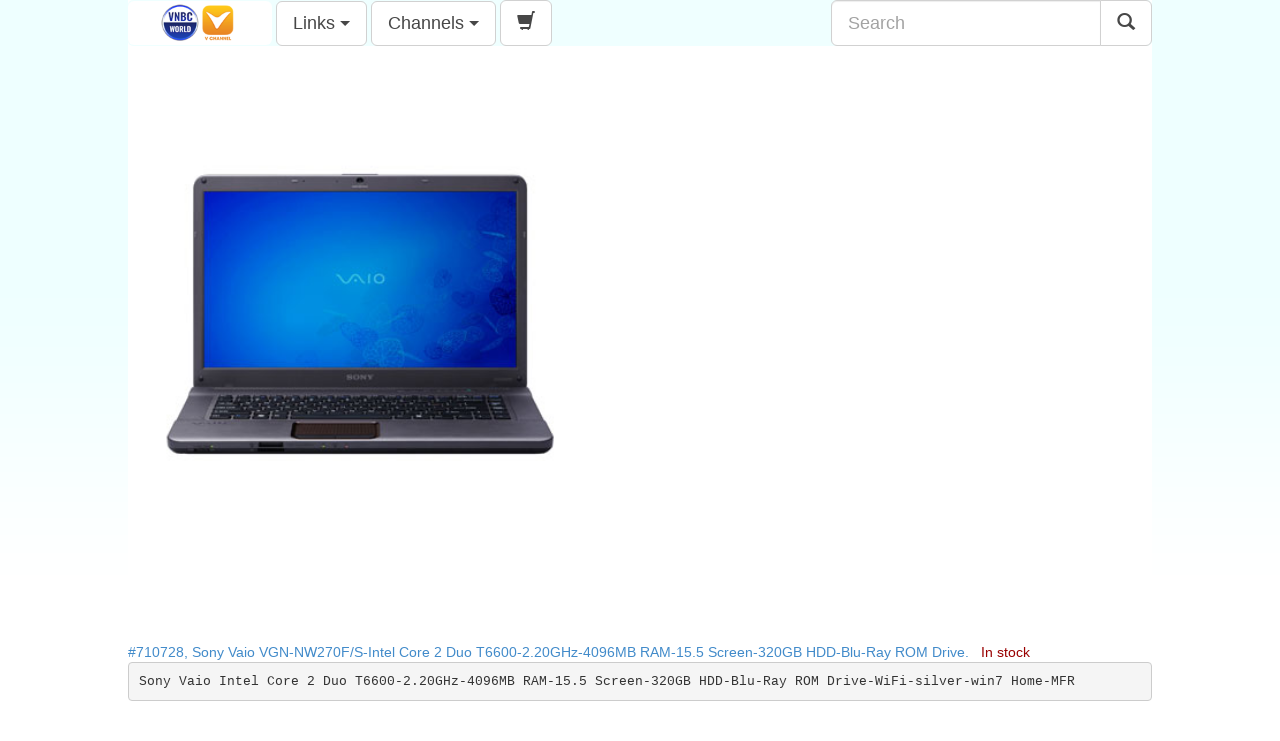

--- FILE ---
content_type: text/html;charset=UTF-8
request_url: https://www.myvchannel.com/de/msp/Item.jsp?Item=710728
body_size: 10505
content:














<!DOCTYPE html>
<html>
<head>
	<title>VGN-NW270F/S Sony Vaio VGN-NW270F/S-Intel Core 2 Duo T6600-2.20GHz-4096MB RAM-15.5 Screen-320GB HDD-Blu-Ray ROM Drive</title>
	<META HTTP-EQUIV="Content-Type" CONTENT="text/html; charset=UTF-8">
	<META HTTP-EQUIV="CACHE-CONTROL" CONTENT="NO-CACHE">
	<META HTTP-EQUIV="PRAGMA" CONTENT="NO-CACHE">
	<META HTTP-EQUIV="EXPIRES" CONTENT="0">
	<meta name="viewport" content="width=device-width, initial-scale=1.0">
	<meta http-equiv="X-UA-Compatible" content="IE=edge">
	<meta name="apple-itunes-app" content="app-id=1039649248">
	<meta name="google-play-app" content="app-id=com.vchannel">

	
	<link rel="stylesheet" href="../css/main.css" type="text/css"/>
	<link rel="stylesheet" href="../css/mobile.css" type="text/css"/>
	<link rel="stylesheet" href="../css/tablet.css" type="text/css"/>
	<link rel="stylesheet" href="../css/desktop.css" type="text/css"/>
	<link rel="stylesheet" href="../css/bootstrap.min.css">

	<link rel="stylesheet" href="https://code.jquery.com/ui/1.11.2/themes/smoothness/jquery-ui.css">
	<script src="https://code.jquery.com/jquery-1.10.2.js"></script>
	<script src="https://code.jquery.com/ui/1.11.2/jquery-ui.js"></script>
	
		
	<script src="../msp/src/fastclick.js"></script>
	<script src="../msp/src/jquery.easyfader.js"></script>
	<script src="../msp/src/jquery.easyfader.slide.js"></script>
	<script src="../msp/src/jquery.easyfader.swipe.js"></script>
	<script>
		$(function(){
			FastClick.attach(document.body);
			$('#Slider').easyFader({
				effect: 'slide',
				autoCycle: true
			});
		});
	</script>
	<script type="text/javascript">
		$(document).ajaxComplete(function(){
			$('.videoclip').mouseenter(function(){
				var video = document.getElementById($(this).attr('id'));
				if(!video.hasAttribute("controls"))
					video.setAttribute("controls","controls");
			}).mouseleave(function(){
				var video = document.getElementById($(this).attr('id'));
				if(video.hasAttribute("controls"))
					video.removeAttribute("controls");				
			})
		});
	</script>		
	<script src="../js/bootstrap.min.js"></script>
	<script src="../js/main.js"></script>
	<script>
	  (function(i,s,o,g,r,a,m){i['GoogleAnalyticsObject']=r;i[r]=i[r]||function(){
	  (i[r].q=i[r].q||[]).push(arguments)},i[r].l=1*new Date();a=s.createElement(o),
	  m=s.getElementsByTagName(o)[0];a.async=1;a.src=g;m.parentNode.insertBefore(a,m)
	  })(window,document,'script','https://www.google-analytics.com/analytics.js','ga');
	
	  ga('create', 'UA-96976166-1', 'auto');
	  ga('send', 'pageview');
	</script>


</head>
<body class="bodyclass">		
	<div id="Shell">
		














<div class="headwell">
	<div class="row">
		<div class="col-sm-8">
			<div class="btn-group">
				
					<button type="button" class="btn btn-default btn-lg" style="padding:0 0 0 0; border: none;"><a href="http://www.myvchannel.com" title="Home"><img src="../images/vwlogo.png" height=44 border=0></a></button>			
				
				
			</div>
			
			<div class="btn-group">
				<button type="button" class="btn btn-default btn-lg dropdown-toggle" data-toggle="dropdown">
					Links <span class="caret"></span>
				</button>
				<ul class="dropdown-menu" role="menu"><li><a href="../jsp/Logon.jsp">Sign in</a></li><li><a href="../gsp/BrowseSalesOrder.jsp">Orders</a></li><li><a href="../jsp/ChatCall.jsp" target="_blank">Help</a></li><li><a href="../jsp/ManageProfile.jsp">My Account</a></li><li><a href="../jsp/TermAndCondition.jsp">Terms & Conditions</a></li><li><a href="../jsp/PrivacyPolicy.jsp">Privacy Policy</a></li></ul>
			</div>
			
			<div class="btn-group">
				<button type="button" class="btn btn-default btn-lg dropdown-toggle" data-toggle="dropdown">
					Channels <span class="caret"></span>
				</button>
				<ul class="dropdown-menu" role="menu"><li><a href="../msp/Item.jsp?Item=650086" target="_self">Amazon Channel</a></li><li><a href="../msp/Item.jsp?Item=836529" target="_self">American Media Television</a></li><li><a href="../msp/Item.jsp?Item=904524" target="_self">Attractions and Innovations</a></li><li><a href="../msp/Item.jsp?Item=494175" target="_self">Audio and Tech</a></li><li><a href="../msp/Item.jsp?Item=117089" target="_self">Beauty TV</a></li><li><a href="../msp/Item.jsp?Item=843980" target="_self">Bikini TV</a></li><li><a href="../msp/Item.jsp?Item=458057" target="_self">Bulova Channel</a></li><li><a href="../msp/Item.jsp?Item=620694" target="_self">CH 4: REACH LIFE & STYLE</a></li><li><a href="../msp/Item.jsp?Item=786296" target="_self">CH 5: REACH BUSINESS</a></li><li><a href="../msp/Item.jsp?Item=161914" target="_self">CH 6: REACH TECH</a></li><li><a href="../msp/Item.jsp?Item=314172" target="_self">Fashion Field Script Channel</a></li><li><a href="../msp/Item.jsp?Item=341848" target="_self">Fashion Store</a></li><li><a href="../msp/Item.jsp?Item=11519" target="_self">Gown and Out Fashion Show GOBH</a></li><li><a href="../msp/Item.jsp?Item=673078" target="_self">Hollywood Express</a></li><li><a href="../msp/Item.jsp?Item=276782" target="_self">Hollywood Madness</a></li><li><a href="../msp/Item.jsp?Item=292061" target="_self">Hong Kong TV</a></li><li><a href="../msp/Item.jsp?Item=235913" target="_self">Music Channel</a></li><li><a href="../msp/Item.jsp?Item=155169" target="_self">New Arrival</a></li><li><a href="../msp/Item.jsp?Item=293542" target="_self">New from WKG</a></li><li><a href="../msp/Item.jsp?Item=516040" target="_self">Raw -7 Aire Retail</a></li><li><a href="../msp/Item.jsp?Item=606866" target="_self">REACH ENTERTAINMENT</a></li><li><a href="../msp/Item.jsp?Item=518951" target="_self">REACH SPORTS</a></li><li><a href="../msp/Item.jsp?Item=934022" target="_self">Renato Channel</a></li><li><a href="../msp/Item.jsp?Item=8664" target="_self">Seiko Timepiece Channel</a></li><li><a href="../msp/Item.jsp?Item=951088" target="_self">Shop V</a></li><li><a href="../msp/Item.jsp?Item=621941" target="_self">Super Computer, SuperGrid and iSuperCloud</a></li><li><a href="../msp/Item.jsp?Item=552654" target="_self">T-Shirts</a></li><li><a href="../msp/Item.jsp?Item=553827" target="_self">TV Warehouse USA</a></li><li><a href="../msp/Item.jsp?Item=416085" target="_self">User Guide for V Channel</a></li><li><a href="../msp/Item.jsp?Item=525473" target="_self">V Channel</a></li><li><a href="../msp/Item.jsp?Item=844882" target="_self">V Channel Production</a></li><li><a href="../msp/Item.jsp?Item=813395" target="_self">Watch Universe</a></li><li><a href="../msp/Item.jsp?Item=372563" target="_self">Watch US on AMT -  American Media Television</a></li><li><a href="../msp/Item.jsp?Item=332676" target="_self">Watch V Channel Sky Program</a></li><li><a href="../msp/Item.jsp?Item=220131" target="_self">We Love Watches</a></li><li><a href="../msp/Item.jsp?Item=430284" target="_self">WKT TV</a></li><li><a href="../msp/Item.jsp?Item=803871" target="_self">World of  Watch - Collections You Don't Want to Miss</a></li><li><a href="../msp/Item.jsp?Item=439625" target="_self">XO Retro Channel</a></li></ul>
			</div>			
			
			
			<div class="btn-group">
				<button type="button" class="btn btn-default btn-lg" onclick="javascript:document.location.href='../gsp/ShoppingCart.jsp';"><span class="glyphicon glyphicon-shopping-cart"></span></button>
			</div>				

			
			
						
			
		</div>
		
		<div class="col-sm-4">
				<form method="post" action="../msp/Index.jsp">
				<div class="input-group input-group-lg">
					<input type="text" class="form-control" placeholder="Search" name="Search" value="">
					<span class="input-group-btn">
						<button type="submit" class="btn btn-default btn-lg">
							<span class="glyphicon glyphicon-search"></span>
						</button>
					</span>
				</div>
				</form>
		</div>		
		
	</div>
		
</div>
		<div id="Slider" class="fader">
			<div class="wrapper">
				<div class="slide"><div class="photos"><a href="../gsp/Item.jsp?Item=710728" border=0><img src="http://www.myvchannel.com/v/7/1/0/7/710728.jpg" alt="VGN-NW270F/S Sony Vaio VGN-NW270F/S-Intel Core 2 Duo T6600-2.20GHz-4096MB RAM-15.5 Screen-320GB HDD-Blu-Ray ROM Drive"/></a></div><div class="words"></div></div>
				
			</div>
			<div class="fader_controls">
				<div class="pager prev pagerbutton" data-target="prev">&lsaquo;</div>
				<div class="pager next pagerbutton" data-target="next">&rsaquo;</div>
				<ul class="pager-list"></ul>
			</div>
		</div>
		
				
		<div style="clear:both;"></div>		
		<br />
		<div></div>
		<div style="clear:both;"></div>
		<div><a href="../gsp/Item.jsp?Item=710728">#710728, Sony Vaio VGN-NW270F/S-Intel Core 2 Duo T6600-2.20GHz-4096MB RAM-15.5 Screen-320GB HDD-Blu-Ray ROM Drive. &nbsp;&nbsp;<span class="price">In stock</span></a></div>	
		<div>
			
				<pre>Sony Vaio Intel Core 2 Duo T6600-2.20GHz-4096MB RAM-15.5 Screen-320GB HDD-Blu-Ray ROM Drive-WiFi-silver-win7 Home-MFR</pre>
			
		</div>
		<div>
			
		</div>

		<div style="clear:both;"></div>		
		<br />
		<br />	


		<div id="ShowMoreItems"></div>
		<div style="clear:both;"></div>
		<div>
			<input type="hidden" id="Item"  name="Item"  value="710728"/>
			<input type="hidden" id="TotalSize"  name="TotalSize"  value="9"/>
			<input type="hidden" id="BlockSize"  name="BlockSize"  value="9"/>
			<input type="hidden" id="StartIndex" name="StartIndex" value="-9"/>
			<input type="hidden" id="TotalCount" name="TotalCount" value="0"/>
			<button type="button" id="ShowMoreItemsButton" class="btn btn-primary btn-lg btn-block" onclick="javascript:ShowMoreItems();" style="display:none;">Show More Items</button>
			<script>
				function ShowMoreItems()
				{
					var itemNo=$('#Item').val();
					var tSize=Number($('#TotalSize').val());
					var bSize=Number($('#BlockSize').val());
					var sIndex=Number($('#StartIndex').val());
					var tCount=Number($('#TotalCount').val())+bSize;
					$('#TotalCount').val(tCount);
					var tmp = sIndex+bSize;						
					while(tmp>=tSize){
						tmp = tmp - tSize;
					}
					$('#StartIndex').val(tmp);	
					$.ajax({type:'POST',url:'../msp/ShowMoreRelatedItemsInc.jsp',data:{Item: itemNo, StartIndex: tmp, BlockSize: bSize},success:function(data){$('#ShowMoreItems').append(data);}});	
					if(tCount>=tSize)
						$('#ShowMoreItemsButton').hide();						
					else
						$('#ShowMoreItemsButton').show();	
				}
			</script>	
			<script>ShowMoreItems();</script>
		</div>					
		<br />
		<br />
	</div>	
</body>
</html>


--- FILE ---
content_type: application/javascript
request_url: https://www.myvchannel.com/de/js/main.js
body_size: -62
content:
function toggleCheckBoxes(source, name) 
{
	checkboxes = document.getElementsByName(name);
	for(var i=0,n=checkboxes.length;i<n;i++) {
		checkboxes[i].checked = source.checked;
	}
}

--- FILE ---
content_type: application/javascript
request_url: https://www.myvchannel.com/de/msp/src/jquery.easyfader.js
body_size: 8759
content:
/*
* EASYFADER - An Ultralight Fading Slideshow For Responsive Layouts
* Version: 2.0.5
* License: Creative Commons Attribution 3.0 Unported - CC BY 3.0
* http://creativecommons.org/licenses/by/3.0/
* This software may be used freely on commercial and non-commercial projects with attribution to the author/copyright holder.
* Author: Patrick Kunka
* Copyright 2013 Patrick Kunka, All Rights Reserved
*/
	
(function($){
	
	$.fn.removeStyle = function(style){
		return this.each(function(){
			var $obj = $(this);
			style = style.replace(/\s+/g, '');
			var styles = style.split(',');
			$.each(styles,function(){
				var search = new RegExp(this.toString() + '[^;]+;?', 'g');
				$obj.attr('style', function(i, style){
					if(style) return style.replace(search, '');
			    });
			});
			if(typeof $obj.attr('style') !== 'undefined'){
				var cleanStyle = $.trim($obj.attr('style').replace(/\s{2,}/g, ' '));
				$obj.attr('style', cleanStyle);
				if(cleanStyle == ''){
					$obj.removeAttr('style');
				};
			}
		});
    };

	function prefix(el){
		var prefixes = ["Webkit", "Moz", "O", "ms"];
		for (var i = 0; i < prefixes.length; i++){
			if (prefixes[i] + "Transition" in el.style){
				return '-'+prefixes[i].toLowerCase()+'-'; 
			};
		}; 
		return "transition" in el.style ? "" : false;
	};
	
	EasyFader = function(){
		this.slideDur = 7000,
		this.effectDur = 800,
		this.onChangeStart = null,
		this.onChangeEnd = null,
		this.slideSelector = '.slide',
		this.changing = false,
		this.effect = 'fade',
		this.pagerListClass = 'pager-list',
		this.fadeOnLoad = true,
		this.firstLoad = true,
		this.autoCycle = true,
		this.slideTimer = null,
		this.activeIndex = null,
		this.newSlide = null,
		this.$slides = null,
		this.totalSlides = null,
		this.$pagerList = null,
		this.$pagers = null;
	};
	
	EasyFader.prototype = {
		constructor: EasyFader,
		instances: {},
		init: function(domNode, settings){
			var self = this;
			
			if(settings){
				$.extend(self, settings);
			};
			self.$container = $(domNode);
			
			self.$slides = self.$container.find(self.slideSelector);
			self.totalSlides = self.$slides.length;
			self.$pagerList = self.$container.find('.'+self.pagerListClass);
			self.prefix = $.support.leadingWhitespace ? prefix(self.$container[0]) : false;
			if(self.totalSlides > 1){
				for(var i = 0; i < self.totalSlides; i++){
					self.$pagerList
						.append('<li class="pager" data-target="'+i+'"></li>');
				};
				self.bindHandlers();				
			}else{
				self.autoCycle = false;
			};
			if(typeof self[self.effect+'Init'] !== 'undefined'){
				self[self.effect+'Init']();
			};
			if(!self.activeIndex){
				self.activeIndex = 0;
			};
			self.updateInfo();
			self.$pagers = self.$pagerList.find('.pager');
			self.$pagers.eq(self.activeIndex).addClass('active');
			
			if(self.fadeOnLoad){
				self.fadeSlides(self.activeIndex+1, 0);
			} else if(self.autoCycle && self.totalSlides > 1){
				self.waitForNext();
			};
		},
		updateInfo: function(){
			var self = this;
			
			self.info = {
				$container: self.$container,
				effect: self.effect,
				activeIndex: self.activeIndex,
				$activeSlide: self.$slides.eq(self.activeIndex),
				totalSlides: self.$slides.length
			};
		},
		bindHandlers: function(){
			var self = this;
			
			for(key in self.handlers){
				self.handlers[key].apply(self);
			};
		},
		handlers: {
			'default': function(){
				var self = this;
				self.$container.find('.pager').on('click',function(){
					var target = $(this).attr('data-target');
					if(target==self.activeIndex)
						return false;
					self.autoCycle = false;
					clearTimeout(self.slideTimer);
					self._changeSlides(target);
				});
				$(window).on('keydown', function(e){
					var key = e.keyCode;
					if(key == 39 || key == 37){
						var dir = key == 39 ? 'next' : 'prev';
						clearTimeout(self.slideTimer);
						self._changeSlides(dir);
					};
				});	
				self.$container.find('.videos').on('click',function(){
					self.autoCycle = false;
					clearTimeout(self.slideTimer);				
				});
				self.$container.find('.social').on('click',function(){
					self.autoCycle = false;
					clearTimeout(self.slideTimer);				
				});	
				self.$container.on('mouseover',function(){
					self.$container.find('.pagerbutton').show();
				});
				self.$container.on('mouseout',function(){
					self.$container.find('.pagerbutton').hide();
				});				
			}
		},
		
		cleanUp: function(activeNdx, newNdx){
			var self = this;
			if(self.firstLoad && self.fadeOnLoad){
				self.fadeCleanUp(activeNdx, newNdx);
			} else {
				self[self.effect+'CleanUp'](activeNdx, newNdx);
			};
			self.activeIndex = newNdx;
			self.changing = false;
			self.updateInfo();
			if(typeof self.callback == 'function'){
				self.callback.call(this, self.info);
				delete self.callback;
			};
			if(typeof self.onChangeEnd == 'function'){
				self.onChangeEnd.call(this, self.info);
			};
			self.firstLoad = false;
			if(self.autoCycle){
				self.waitForNext();
			};
		},
		fadeCleanUp: function(activeNdx, newNdx){
			var self = this,
				$active = self.$slides.eq(activeNdx);
			!$.support.opacity ? $active.removeAttr('style') : $active.removeStyle('opacity, z-index');
			self.$slides.eq(newNdx).removeStyle(self.prefix+'transition, transition');
		},
		animateSlides: function(activeNdx, newNdx){
			var self = this;
			
			if(self.changing){
				return false;
			};
			self.changing = true;
			self.$pagers.removeClass('active').eq(self.newSlide).addClass('active');
			if(typeof self.onChangeStart == 'function' && !self.firstLoad){
				self.onChangeStart.call(this, self.info);
			};
			
			self[self.effect+'Slides'](activeNdx, newNdx);
		},
		fadeSlides: function(activeNdx, newNdx){
			var self = this;
			
			self.$slides.eq(activeNdx).css('z-index', 2);
			self.$slides.eq(newNdx).css('z-index', 3);
			if(!self.prefix){
				self.$slides.eq(newNdx).animate(
					{'opacity': 1}, 
					self.effectDur,
					function(){
						self.cleanUp(activeNdx, newNdx);
					}
				);
			} else {
				var styles = {};
				styles[self.prefix+'transition'] = 'opacity '+self.effectDur+'ms';
				styles['opacity'] = 1;
				self.$slides.eq(newNdx).css(styles);
				var fadeTimer = setTimeout(function(){
					self.cleanUp(activeNdx, newNdx);
				},self.effectDur);
			};
		},
		_changeSlides: function(target){
			var self = this;
			
			if(target == 'next'){
				self.newSlide = (self.activeIndex * 1) + 1;
				if(self.newSlide > self.totalSlides - 1){
					self.newSlide = 0;
				}
			} else if(target == 'prev'){
				self.newSlide = (self.activeIndex * 1) - 1;
				if(self.newSlide < 0){
					self.newSlide = self.totalSlides - 1;
				};
			} else {
				self.newSlide = target;
			};
			
			self.animateSlides(self.activeIndex, self.newSlide);
		},
		waitForNext: function(){
			var self = this;
			self.slideTimer = setTimeout(function(){
				self._changeSlides('next');
			},self.slideDur);
		},
		getPrefixedCSS: function(property, value, prefixValue){
			var self = this,
				styles = {};
			
			for(i = 0; i < 2; i++){
				var prefix = i == 0 ? self.prefix : '';
				prefixValue ? styles[prefix+property] = prefix+value : styles[prefix+property] = value;
			};
			return styles;
		},
	
		pause: function(){
			var self = this;

			clearTimeout(self.slideTimer);
			//self.autoCycle = false;
		},
		play: function(wait){
			var self = this;

			if(self.autoCycle){
				wait ? self.waitForNext() : self._changeSlides('next');	
			};
		},
		changeSlides: function(dir, callback){
			var self = this;
				self.callback = callback;
				
			dir = typeof dir !== 'undefined' ? dir : 'next';
		
			clearTimeout(self.slideTimer);
			self._changeSlides(dir);	
		},
		getOption: function(option){
			var self = this;
			
			return self[option];
		},
		setOptions: function(options){
			var self = this;
			
			$.extend(self, options);
		}
	};
	
	$.fn.easyFader = function(){
		var args = arguments,
			rand = function(){
				return ('00000'+(Math.random()*16777216<<0).toString(16)).substr(-6).toUpperCase();
			},
			dataReturn = [],
			eachReturn;
			
		eachReturn = this.each(function(){
			if(args && typeof args[0] === 'string'){
				var data = EasyFader.prototype.instances[this.id][args[0]](args[1], args[2]);
				if(data)dataReturn.push(data);
			} else {
				this.id = !this.id ? 'EasyFader'+rand() : this.id;
				var instance = new EasyFader();
				if(!instance.instances[this.id]){
					instance.instances[this.id] = instance;
					instance.init(this, args[0]);
				};
			};
		});
		
		if(dataReturn.length){
			return dataReturn.length > 1 ? dataReturn : dataReturn[0];
		} else {
			return eachReturn;
		};
	};
})(jQuery);